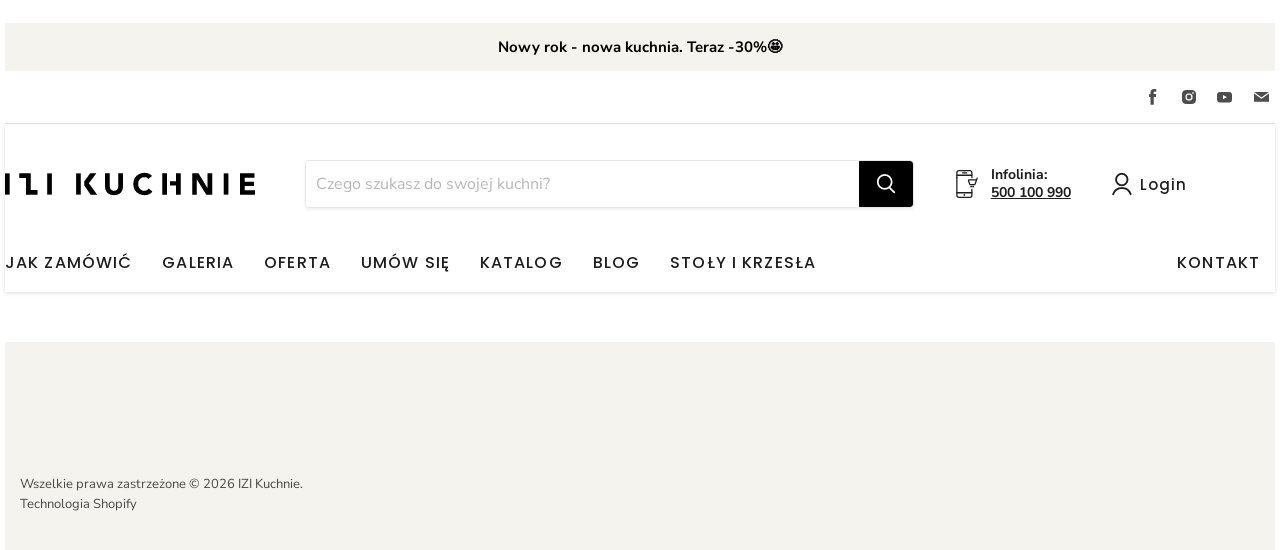

--- FILE ---
content_type: text/css
request_url: https://cdn.xotiny.com/assets/shop/izi-kuchnie/gallery/main.min.css?v=1768563016177
body_size: 7606
content:
/**
 * Swiper 6.4.8
 * Most modern mobile touch slider and framework with hardware accelerated transitions
 * https://swiperjs.com
 *
 * Copyright 2014-2021 Vladimir Kharlampidi
 *
 * Released under the MIT License
 *
 * Released on: January 22, 2021
 */

@font-face{font-family:xoswiper-icons;src:url("data:application/font-woff;charset=utf-8;base64, [base64]//wADZ2x5ZgAAAywAAADMAAAD2MHtryVoZWFkAAABbAAAADAAAAA2E2+eoWhoZWEAAAGcAAAAHwAAACQC9gDzaG10eAAAAigAAAAZAAAArgJkABFsb2NhAAAC0AAAAFoAAABaFQAUGG1heHAAAAG8AAAAHwAAACAAcABAbmFtZQAAA/gAAAE5AAACXvFdBwlwb3N0AAAFNAAAAGIAAACE5s74hXjaY2BkYGAAYpf5Hu/j+W2+MnAzMYDAzaX6QjD6/4//Bxj5GA8AuRwMYGkAPywL13jaY2BkYGA88P8Agx4j+/8fQDYfA1AEBWgDAIB2BOoAeNpjYGRgYNBh4GdgYgABEMnIABJzYNADCQAACWgAsQB42mNgYfzCOIGBlYGB0YcxjYGBwR1Kf2WQZGhhYGBiYGVmgAFGBiQQkOaawtDAoMBQxXjg/wEGPcYDDA4wNUA2CCgwsAAAO4EL6gAAeNpj2M0gyAACqxgGNWBkZ2D4/wMA+xkDdgAAAHjaY2BgYGaAYBkGRgYQiAHyGMF8FgYHIM3DwMHABGQrMOgyWDLEM1T9/w8UBfEMgLzE////P/5//f/V/xv+r4eaAAeMbAxwIUYmIMHEgKYAYjUcsDAwsLKxc3BycfPw8jEQA/[base64]/uznmfPFBNODM2K7MTQ45YEAZqGP81AmGGcF3iPqOop0r1SPTaTbVkfUe4HXj97wYE+yNwWYxwWu4v1ugWHgo3S1XdZEVqWM7ET0cfnLGxWfkgR42o2PvWrDMBSFj/IHLaF0zKjRgdiVMwScNRAoWUoH78Y2icB/yIY09An6AH2Bdu/UB+yxopYshQiEvnvu0dURgDt8QeC8PDw7Fpji3fEA4z/PEJ6YOB5hKh4dj3EvXhxPqH/SKUY3rJ7srZ4FZnh1PMAtPhwP6fl2PMJMPDgeQ4rY8YT6Gzao0eAEA409DuggmTnFnOcSCiEiLMgxCiTI6Cq5DZUd3Qmp10vO0LaLTd2cjN4fOumlc7lUYbSQcZFkutRG7g6JKZKy0RmdLY680CDnEJ+UMkpFFe1RN7nxdVpXrC4aTtnaurOnYercZg2YVmLN/d/gczfEimrE/fs/bOuq29Zmn8tloORaXgZgGa78yO9/cnXm2BpaGvq25Dv9S4E9+5SIc9PqupJKhYFSSl47+Qcr1mYNAAAAeNptw0cKwkAAAMDZJA8Q7OUJvkLsPfZ6zFVERPy8qHh2YER+3i/BP83vIBLLySsoKimrqKqpa2hp6+jq6RsYGhmbmJqZSy0sraxtbO3sHRydnEMU4uR6yx7JJXveP7WrDycAAAAAAAH//wACeNpjYGRgYOABYhkgZgJCZgZNBkYGLQZtIJsFLMYAAAw3ALgAeNolizEKgDAQBCchRbC2sFER0YD6qVQiBCv/H9ezGI6Z5XBAw8CBK/m5iQQVauVbXLnOrMZv2oLdKFa8Pjuru2hJzGabmOSLzNMzvutpB3N42mNgZGBg4GKQYzBhYMxJLMlj4GBgAYow/P/PAJJhLM6sSoWKfWCAAwDAjgbRAAB42mNgYGBkAIIbCZo5IPrmUn0hGA0AO8EFTQAA") format('woff');font-weight:400;font-style:normal}

.xo-slider .swiper-container {
  margin-left: auto;
  margin-right: auto;
  position: relative;
  overflow: hidden;
  list-style: none;
  padding: 0;
  z-index: 1;
}

.xo-slider .swiper-wrapper {
  position: relative;
  width: 100%;
  height: 100%;
  z-index: 1;
  display: flex;
  transition-property: transform;
  box-sizing: content-box;
}
.xo-slider .swiper-container-android .swiper-slide,
.xo-slider .swiper-wrapper {
  transform: translate3d(0px, 0, 0);
}

.xo-slider .swiper-container-free-mode > .swiper-wrapper {
  transition-timing-function: ease-out;
  margin: 0 auto;
}
.xo-slider .swiper-container-pointer-events {
  touch-action: pan-y;
}
.xo-slider .swiper-container-pointer-events.swiper-container-vertical {
  touch-action: pan-x;
}
.xo-slider .swiper-slide {
  flex-shrink: 0;
  width: 100%;
  height: 100%;
  position: relative;
  transition-property: transform;
}
.xo-slider .swiper-slide-invisible-blank {
  visibility: hidden;
}
.xo-slider .swiper-container-autoheight,
.xo-slider .swiper-container-autoheight .swiper-slide {
  height: auto;
}
.xo-slider .swiper-container-autoheight .swiper-wrapper {
  align-items: flex-start;
  transition-property: transform, height;
}
.xo-slider .swiper-container-3d {
  perspective: 1200px;
}
.xo-slider .swiper-container-3d .swiper-cube-shadow,
.xo-slider .swiper-container-3d .swiper-slide,
.xo-slider .swiper-container-3d .swiper-slide-shadow-bottom,
.xo-slider .swiper-container-3d .swiper-slide-shadow-left,
.xo-slider .swiper-container-3d .swiper-slide-shadow-right,
.xo-slider .swiper-container-3d .swiper-slide-shadow-top,
.xo-slider .swiper-container-3d .swiper-wrapper {
  transform-style: preserve-3d;
}
.xo-slider .swiper-container-3d .swiper-slide-shadow-bottom,
.xo-slider .swiper-container-3d .swiper-slide-shadow-left,
.xo-slider .swiper-container-3d .swiper-slide-shadow-right,
.xo-slider .swiper-container-3d .swiper-slide-shadow-top {
  position: absolute;
  left: 0;
  top: 0;
  width: 100%;
  height: 100%;
  pointer-events: none;
  z-index: 10;
}
.xo-slider .swiper-container-3d .swiper-slide-shadow-left {
  background-image: linear-gradient(
    to left,
    rgba(0, 0, 0, 0.5),
    rgba(0, 0, 0, 0)
  );
}
.xo-slider .swiper-container-3d .swiper-slide-shadow-right {
  background-image: linear-gradient(
    to right,
    rgba(0, 0, 0, 0.5),
    rgba(0, 0, 0, 0)
  );
}
.xo-slider .swiper-container-3d .swiper-slide-shadow-top {
  background-image: linear-gradient(
    to top,
    rgba(0, 0, 0, 0.5),
    rgba(0, 0, 0, 0)
  );
}
.xo-slider .swiper-container-3d .swiper-slide-shadow-bottom {
  background-image: linear-gradient(
    to bottom,
    rgba(0, 0, 0, 0.5),
    rgba(0, 0, 0, 0)
  );
}
.xo-slider .swiper-container-css-mode > .swiper-wrapper {
  overflow: auto;
  scrollbar-width: none;
  -ms-overflow-style: none;
}
.xo-slider .swiper-container-css-mode > .swiper-wrapper::-webkit-scrollbar {
  display: none;
}
.xo-slider .swiper-container-css-mode > .swiper-wrapper > .swiper-slide {
  scroll-snap-align: start start;
}
.xo-slider .swiper-container-horizontal.swiper-container-css-mode > .swiper-wrapper {
  scroll-snap-type: x mandatory;
}
.xo-slider .swiper-container-vertical.swiper-container-css-mode > .swiper-wrapper {
  scroll-snap-type: y mandatory;
}

.xo-slider .swiper-pagination {
  position: absolute;
  text-align: center;
  transition: 0.3s opacity;
  transform: translate3d(0, 0, 0);
  z-index: 10;
}
.xo-slider .swiper-pagination.swiper-pagination-hidden {
  opacity: 0;
}
.xo-slider .swiper-container-horizontal > .swiper-pagination-bullets,
.xo-slider .swiper-pagination-custom,
.xo-slider .swiper-pagination-fraction {
  bottom: 10px;
  left: 0;
  width: 100%;
}
.xo-slider .swiper-pagination-bullets-dynamic {
  overflow: hidden;
  font-size: 0;
}
.xo-slider .swiper-pagination-bullets-dynamic .swiper-pagination-bullet {
  transform: scale(0.33);
  position: relative;
}
.xo-slider .swiper-pagination-bullets-dynamic .swiper-pagination-bullet-active {
  transform: scale(1);
}
.xo-slider .swiper-pagination-bullets-dynamic .swiper-pagination-bullet-active-main {
  transform: scale(1);
}
.xo-slider .swiper-pagination-bullets-dynamic .swiper-pagination-bullet-active-prev {
  transform: scale(0.66);
}
.xo-slider .swiper-pagination-bullets-dynamic .swiper-pagination-bullet-active-prev-prev {
  transform: scale(0.33);
}
.xo-slider .swiper-pagination-bullets-dynamic .swiper-pagination-bullet-active-next {
  transform: scale(0.66);
}
.xo-slider .swiper-pagination-bullets-dynamic .swiper-pagination-bullet-active-next-next {
  transform: scale(0.33);
}
.xo-slider .swiper-pagination-bullet {
  width: 8px;
  height: 8px;
  display: inline-block;
  border-radius: 50%;
  background: #000;
  opacity: 0.2;
}
.xo-slider button.swiper-pagination-bullet {
  border: none;
  margin: 0;
  padding: 0;
  box-shadow: none;
  -webkit-appearance: none;
  -moz-appearance: none;
  appearance: none;
}
.xo-slider .swiper-pagination-clickable .swiper-pagination-bullet {
  cursor: pointer;
}
.xo-slider .swiper-pagination-bullet-active {
  opacity: 1;
}

.xo-slider .swiper-container-horizontal
  > .swiper-pagination-bullets
  .swiper-pagination-bullet {
  margin: 0 4px;
}
.xo-slider .swiper-container-horizontal
  > .swiper-pagination-bullets.swiper-pagination-bullets-dynamic {
  left: 50%;
  transform: translateX(-50%);
  white-space: nowrap;
}
.xo-slider .swiper-container-horizontal
  > .swiper-pagination-bullets.swiper-pagination-bullets-dynamic
  .swiper-pagination-bullet {
  transition: 0.2s transform, 0.2s left;
}
.xo-slider .swiper-container-horizontal.swiper-container-rtl
  > .swiper-pagination-bullets-dynamic
  .swiper-pagination-bullet {
  transition: 0.2s transform, 0.2s right;
}

.xo-slider .swiper-pagination-white {
  --swiper-pagination-color: #ffffff;
}
.xo-slider .swiper-pagination-black {
  --swiper-pagination-color: #000000;
}
.xo-slider .swiper-pagination-lock {
  display: none;
}

.xo-slider .swiper-zoom-container {
  width: 100%;
  height: 100%;
  display: flex;
  justify-content: center;
  align-items: center;
  text-align: center;
}
.xo-slider .swiper-zoom-container > canvas,
.xo-slider .swiper-zoom-container > img,
.xo-slider .swiper-zoom-container > svg {
  max-width: 100%;
  max-height: 100%;
  object-fit: contain;
}
.xo-slider .swiper-slide-zoomed {
  cursor: move;
}
.xo-slider .swiper-lazy-preloader {
  width: 42px;
  height: 42px;
  position: absolute;
  left: 50%;
  top: 50%;
  margin-left: -21px;
  margin-top: -21px;
  z-index: 10;
  transform-origin: 50%;
  animation: swiper-preloader-spin 1s infinite linear;
  box-sizing: border-box;
  border: 4px solid #007aff;
  border-radius: 50%;
  border-top-color: transparent;
}
.xo-slider .swiper-lazy-preloader-white {
  --swiper-preloader-color: #fff;
}
.xo-slider .swiper-lazy-preloader-black {
  --swiper-preloader-color: #000;
}
@keyframes swiper-preloader-spin {
  100% {
    transform: rotate(360deg);
  }
}
.xo-slider .swiper-container .swiper-notification {
  position: absolute;
  left: 0;
  top: 0;
  pointer-events: none;
  opacity: 0;
  z-index: -1000;
}
.xo-slider .swiper-container-fade.swiper-container-free-mode .swiper-slide {
  transition-timing-function: ease-out;
}
.xo-slider .swiper-container-fade .swiper-slide {
  pointer-events: none;
  transition-property: opacity;
}
.xo-slider .swiper-container-fade .swiper-slide .swiper-slide {
  pointer-events: none;
}
.xo-slider .swiper-container-fade .swiper-slide-active,
.xo-slider .swiper-container-fade .swiper-slide-active .swiper-slide-active {
  pointer-events: auto;
}
.xo-slider .swiper-container-cube {
  overflow: visible;
}
.xo-slider .swiper-container-cube .swiper-slide {
  pointer-events: none;
  -webkit-backface-visibility: hidden;
  backface-visibility: hidden;
  z-index: 1;
  visibility: hidden;
  transform-origin: 0 0;
  width: 100%;
  height: 100%;
}
.xo-slider .swiper-container-cube .swiper-slide .swiper-slide {
  pointer-events: none;
}
.xo-slider .swiper-container-cube.swiper-container-rtl .swiper-slide {
  transform-origin: 100% 0;
}
.xo-slider .swiper-container-cube .swiper-slide-active,
.xo-slider .swiper-container-cube .swiper-slide-active .swiper-slide-active {
  pointer-events: auto;
}
.xo-slider .swiper-container-cube .swiper-slide-active,
.xo-slider .swiper-container-cube .swiper-slide-next,
.xo-slider .swiper-container-cube .swiper-slide-next + .swiper-slide,
.xo-slider .swiper-container-cube .swiper-slide-prev {
  pointer-events: auto;
  visibility: visible;
}
.xo-slider .swiper-container-cube .swiper-slide-shadow-bottom,
.xo-slider .swiper-container-cube .swiper-slide-shadow-left,
.xo-slider .swiper-container-cube .swiper-slide-shadow-right,
.xo-slider .swiper-container-cube .swiper-slide-shadow-top {
  z-index: 0;
  -webkit-backface-visibility: hidden;
  backface-visibility: hidden;
}
.xo-slider .swiper-container-cube .swiper-cube-shadow {
  position: absolute;
  left: 0;
  bottom: 0px;
  width: 100%;
  height: 100%;
  opacity: 0.6;
  z-index: 0;
}
.xo-slider .swiper-container-cube .swiper-cube-shadow:before {
  content: "";
  background: #000;
  position: absolute;
  left: 0;
  top: 0;
  bottom: 0;
  right: 0;
  -webkit-filter: blur(50px);
  filter: blur(50px);
}
.xo-slider .swiper-container-flip {
  overflow: visible;
}
.xo-slider .swiper-container-flip .swiper-slide {
  pointer-events: none;
  -webkit-backface-visibility: hidden;
  backface-visibility: hidden;
  z-index: 1;
}
.xo-slider .swiper-container-flip .swiper-slide .swiper-slide {
  pointer-events: none;
}
.xo-slider .swiper-container-flip .swiper-slide-active,
.xo-slider .swiper-container-flip .swiper-slide-active .swiper-slide-active {
  pointer-events: auto;
}
.xo-slider .swiper-container-flip .swiper-slide-shadow-bottom,
.xo-slider .swiper-container-flip .swiper-slide-shadow-left,
.xo-slider .swiper-container-flip .swiper-slide-shadow-right,
.xo-slider .swiper-container-flip .swiper-slide-shadow-top {
  z-index: 0;
  -webkit-backface-visibility: hidden;
  backface-visibility: hidden;
}

.xo-hoverdir .imagebox__hover{transition:all 0s;left:100%;right:auto;bottom:auto;width:100%;height:100%;overflow:hidden}.xo-hoverdir .imagebox__hover:after{--xo-imgbox-opa: .6}.xo-e-fade-in .imagebox__hover{visibility:hidden;opacity:0;transition:all .3s ease}.xo-e-fade-in .imagebox__hover:after{--xo-imgbox-opa: .6}.xo-e-fade-in:hover .imagebox__hover{visibility:visible;opacity:1}.no-effect .imagebox__hover:after{opacity:0}.xo-album .imagebox__media{position:relative}.xo-img-album,.xo-shuffle__item{width:100%;height:100%;background-size:cover;background-position:center;cursor:pointer}.xo-shuffle__item{display:block !important;visibility:hidden;position:absolute;opacity:0}.xo-shuffle__item.active{position:static;visibility:visible;opacity:1}.xo-shuffle__item img{opacity:0;visibility:hidden}.xo-wrapper-galleries{position:relative}.xo-gallery-anchor,.xo-anchor-gid{position:absolute;left:0;top:-10px}.xo-button-back{text-align:center;margin-bottom:20px}.xo-products{display:flex !important;flex-wrap:wrap;justify-content:space-between}.xo-popup__sidebar-text{text-align:center;margin-top:0;margin-bottom:5px;font-size:15px;color:#7c7c7c;text-transform:uppercase}.xo-products__item{text-align:center;width:48%;max-width:180px;margin-top:1rem;margin-right:auto;margin-left:auto;transition:.3s}.xo-products__item img{width:100% !important}.xo-products__img2{opacity:0;position:absolute;left:0;right:0;top:0;bottom:0;z-index:1;background-size:cover;background-repeat:no-repeat;transition:opacity .3s ease}.xo-products__img>a{position:relative;display:block}.xo-products__img>a:hover .xo-products__img2{opacity:1}.xo-products__img img{display:block}.xo-products__info{padding:12px;padding-bottom:0}.xo-products__price{font-weight:600;color:#101010;margin-top:6px;overflow:unset;text-overflow:unset}.xo-products__compare-price{font-size:.8rem !important;text-decoration:line-through;color:#a0a0a0;margin-top:4px}.xo-products__detail{margin-bottom:10px}.xo-popup-product{display:flex;background:#fff}.xo-popup__sidebar{text-align:center;padding:20px 15px;width:350px;overflow:auto}.xo-popup__sidebar .xo-footer{margin-top:30px}.xo-popup__image{display:flex;justify-content:center;align-items:center;width:calc(100% - 350px);background-color:#000}.xo-popup__image img,.xo-popup__image video{display:block}.xo-pswp--white .xo-popup__image{background-color:#fff}.xo-popup-product--no-sidebar.xo-popup-product{background-color:rgba(0,0,0,0)}.xo-popup-product--no-sidebar .xo-popup__image{width:100%;background-color:rgba(0,0,0,0)}.xo-popup__hotspots{position:relative}.xo-fuzzy .xo-products__item{opacity:.5}.xo-no-fuzzy{opacity:1 !important}.xo-popup__hotspots img,.xo-popup__hotspots video{max-width:100% !important}@media only screen and (max-width: 1200px){.xo-popup-product{flex-direction:column;overflow:auto;max-height:100vh !important}.xo-popup-product{width:100vw;height:auto}.xo-popup__sidebar{width:100%;max-width:500px;margin:0 auto;padding-top:30px;overflow:visible}.xo-popup__image{display:block;text-align:center;width:100%}.xo-popup__hotspots img,.xo-popup__hotspots video{width:100%;display:block}}@media only screen and (max-width: 767px){.xo-products__title{font-size:1rem !important}.xo-products__compare-price{font-size:.8rem !important}.xo-popup__sidebar-text{font-size:1.2rem !important}.xo-popup-product{flex-direction:column;background:rgba(0,0,0,0);height:100vh}.xo-popup-product .xo-popup__image{margin-top:45px;width:100%}.xo-popup-product.xo-popup-product--no-sidebar{height:auto}.xo-popup__sidebar{margin:0;max-width:none;background:#fff}.xo-popup__sidebar .xo-products{display:flex}.xo-products .xo-products__item{padding:10px !important;width:50%}.xo-products .xo-products__item.xo-products__item--mbcompact{display:flex;text-align:left;padding:3px}.xo-products .xo-products__item.xo-products__item--mbcompact .xo-products__title{font-size:14px}.xo-products .xo-products__item.xo-products__item--mbcompact .xo-products__img{width:28%;height:auto}.xo-products .xo-products__item.xo-products__item--mbcompact .xo-products__img img{object-fit:fill}.xo-products .xo-products__item.xo-products__item--mbcompact .xo-products__info{width:72%;padding:0 0 0 6px}.xo-products .xo-products__item.xo-products__item--mbcompact .xo-products__price{margin-top:1px;font-size:14px}.xo-products .xo-products__item.xo-products__item--mbcompact .xo-btn-buynow{display:none !important}.xo-products__item .xo-products__img{height:auto !important;width:85%;margin:0 auto}.xo-products__item .xo-products__img img{width:100%;height:auto}}@keyframes shine-loading-container-items{0%{background-position:-32px}40%,100%{background-position:180px}}.xo-skeleton__bg-animation{background:#ececec;background-size:250px;animation:shine-loading-container-items 2s infinite ease-out;background-image:linear-gradient(90deg, #ececec 0px, #ddd 40px, #ececec 80px)}.xo-skeleton__bg{background-image:linear-gradient(90deg, #ececec 0px, #ddd 40px, #ececec 80px)}.xo-skeleton__product{width:100%;height:.8rem;margin:.5rem 0}.xo-skeleton__ft{width:50%;margin-left:25%;height:1.5rem}.xo-skeleton__img{position:absolute;top:0;left:0;z-index:1}.xo-skeleton__hotspot-img{width:100%;height:120px}.xo-skeleton__paddingTop-2-mobile{padding:0 1rem}.xo-skeleton__title{width:50%;margin-left:25%;height:1rem}.imagebox__hotspot{position:absolute;inset:0;z-index:10;pointer-events:none}.imagebox__hotspot *{box-sizing:border-box}.xo-stack .imagebox__hotspot,.xo-masonry .imagebox__hotspot{inset:var(--xo-gap)}.imagebox__hotspot-item{position:absolute}.xo-hotspot-wrapper{position:absolute;transform:translate(-50%, -50%);border:none;text-decoration:none !important;pointer-events:auto;border:none !important;padding:0 !important}.xo-grid-item .imagebox__hotspot--onhover .xo-hotspot-wrapper{opacity:0;visibility:hidden;transition:opacity .3s ease}.xo-grid-item:hover .imagebox__hotspot--onhover .xo-hotspot-wrapper{opacity:1;visibility:visible}.xo-hotspot{display:block;text-decoration:none !important;outline:none;z-index:1;color:var(--color-text-hotspot) !important;width:22px;height:22px;line-height:22px;text-align:center;font-size:11px;border-radius:var(--xo-hotspot-radius);padding-top:1px;cursor:pointer;position:relative}.xo-hotspot svg{position:absolute;left:0;top:0;fill:var(--color-text-hotspot) !important}.xo-hstt{position:fixed;z-index:999999;width:120px;padding-bottom:6px;background-color:#fff;border-radius:3px;box-shadow:rgba(0,0,0,.2) 0px 0px 4px 1px;opacity:0;visibility:hidden;transition:opacity .3s ease}.xo-hstt img{max-width:100%}.xo-hstt.xo-visible{opacity:1;visibility:visible}.xo-hstt__title a{display:block;text-decoration:none}.xo-hstt__title a:hover{text-decoration:underline}.xo-hstt__title,.xo-hstt__price{padding:3px 6px 0;font-size:14px}.xo-hotspot--01{background-color:var(--color-hotspot) !important}.xo-hotspot--01 span.xo-oval-hotspot{position:absolute;left:0;right:0;bottom:0;top:0;border-radius:var(--xo-hotspot-radius);background:rgba(0,0,0,0);border:2px solid var(--color-hotspot);visibility:hidden}.xo-hotspot--01:hover span.xo-oval-hotspot,.xo-hotspot--01.xo-hotspot-hover span.xo-oval-hotspot{animation:xo-hotspot-eff01 2.5s infinite;visibility:visible}@keyframes xo-hotspot-eff01{0%{opacity:0;transform:scale(1)}50%{opacity:1}100%{opacity:0;transform:scale(1.8)}}.xo-hotspot--02{background-color:var(--color-hotspot) !important;animation:fadein .5s;animation:xo-hotspot-eff-02 1.5s infinite}.xo-hotspot--02 span.xo-oval-hotspot{display:none}@keyframes fadein{from{opacity:0}to{opacity:1}}@keyframes xo-hotspot-eff-02{from{box-shadow:0 0 0 0px var(--color-hotspot)}to{box-shadow:0 0 0 15px rgba(0,0,0,0)}}.xo-hotspot--03{background:var(--color-hotspot)}.xo-hotspot--03 span.xo-oval-hotspot{display:block;width:44px;height:44px;position:absolute;left:-11px;top:-11px;z-index:-1;border-radius:var(--xo-hotspot-radius);box-shadow:inset 0 0 6px 4px var(--color-hotspot);opacity:.6;animation:xo-hotspot-eff-03 600ms linear infinite;animation-direction:alternate}@keyframes xo-hotspot-eff-03{from{box-shadow:inset 0 0 12px 6px var(--color-hotspot);opacity:.6}to{box-shadow:inset 0 0 4px 2px var(--color-hotspot);opacity:.3}}.xo-hotspot--04{animation:xo-hotspot-eff-04 1.2s infinite;animation-direction:reverse;animation-timing-function:cubic-bezier(0.71, 0.13, 1, 0.71);background:var(--color-hotspot)}@keyframes xo-hotspot-eff-04{0%{box-shadow:inset 0 0 0 0 var(--color-hotspot),inset 0 0 0 0 var(--color-hotspot2)}50%{box-shadow:inset 0 0 0 0 var(--color-hotspot),inset 0 0 0 15px var(--color-hotspot2)}100%{box-shadow:inset 0 0 0 15px var(--color-hotspot),inset 0 0 0 15px var(--color-hotspot2)}}.xo-hotspot--05{background:var(--color-hotspot);border-radius:50%}.xo-hotspot--05 span.xo-oval-hotspot{position:absolute;left:-7px;top:-7px;width:35px;height:35px;border:3px dashed var(--color-hotspot);border-radius:50%;animation:xo-hotspot-eff-05 10s linear infinite}@keyframes xo-hotspot-eff-05{from{transform:rotateZ(0)}to{transform:rotateZ(-360deg)}}.chaotic-orbit{--uib-size: 25px;--uib-speed: 1.5s;--uib-color: black;position:relative;display:flex;align-items:center;justify-content:center;height:var(--uib-size);width:var(--uib-size);animation:rotate936 calc(var(--uib-speed)*1.667) infinite linear}.chaotic-orbit::before,.chaotic-orbit::after{content:"";position:absolute;height:60%;width:60%;border-radius:50%;background-color:var(--uib-color);will-change:transform;flex-shrink:0}.chaotic-orbit::before{animation:orbit var(--uib-speed) linear infinite}.chaotic-orbit::after{animation:orbit var(--uib-speed) linear calc(var(--uib-speed)/-2) infinite}@keyframes rotate936{0%{transform:rotate(0deg)}100%{transform:rotate(360deg)}}@keyframes orbit{0%{transform:translate(calc(var(--uib-size) * 0.5)) scale(0.73684);opacity:.65}5%{transform:translate(calc(var(--uib-size) * 0.4)) scale(0.684208);opacity:.58}10%{transform:translate(calc(var(--uib-size) * 0.3)) scale(0.631576);opacity:.51}15%{transform:translate(calc(var(--uib-size) * 0.2)) scale(0.578944);opacity:.44}20%{transform:translate(calc(var(--uib-size) * 0.1)) scale(0.526312);opacity:.37}25%{transform:translate(0%) scale(0.47368);opacity:.3}30%{transform:translate(calc(var(--uib-size) * -0.1)) scale(0.526312);opacity:.37}35%{transform:translate(calc(var(--uib-size) * -0.2)) scale(0.578944);opacity:.44}40%{transform:translate(calc(var(--uib-size) * -0.3)) scale(0.631576);opacity:.51}45%{transform:translate(calc(var(--uib-size) * -0.4)) scale(0.684208);opacity:.58}50%{transform:translate(calc(var(--uib-size) * -0.5)) scale(0.73684);opacity:.65}55%{transform:translate(calc(var(--uib-size) * -0.4)) scale(0.789472);opacity:.72}60%{transform:translate(calc(var(--uib-size) * -0.3)) scale(0.842104);opacity:.79}65%{transform:translate(calc(var(--uib-size) * -0.2)) scale(0.894736);opacity:.86}70%{transform:translate(calc(var(--uib-size) * -0.1)) scale(0.947368);opacity:.93}75%{transform:translate(0%) scale(1);opacity:1}80%{transform:translate(calc(var(--uib-size) * 0.1)) scale(0.947368);opacity:.93}85%{transform:translate(calc(var(--uib-size) * 0.2)) scale(0.894736);opacity:.86}90%{transform:translate(calc(var(--uib-size) * 0.3)) scale(0.842104);opacity:.79}95%{transform:translate(calc(var(--uib-size) * 0.4)) scale(0.789472);opacity:.72}100%{transform:translate(calc(var(--uib-size) * 0.5)) scale(0.73684);opacity:.65}}.imagebox__title,.imagebox__desc{font-size:22px;color:#fff;margin:0;padding:0;text-shadow:0px 1px 4px #000}.xo-gallery{max-width:1400px;margin-left:auto;margin-right:auto}.xo-album{max-width:1400px;margin-left:auto;margin-right:auto}.xo-video-icon{display:none !important}.xo-button-back{color:#000;margin-top:30px}.xo-button-back-5{color:#000}.imagebox__btn{color:#000}.xo-filter__label{font-weight:bold}.xo-filter__dropdown{margin-top:5px;width:200px;height:30px;color:#000;text-align:center !important}.select{text-align:center !important}.option{text-align:center;margin:0 auto}.xo-gallery-id-73 .telefony{display:none}.xo-gallery-id-73 #katalog-dwnld{position:absolute;right:3%;top:-100px;max-width:40%}@media all and (max-width: 400px){.xo-gallery-id-73 .telefony{display:inline}}@media all and (max-width: 400px){.xo-gallery-id-73 .komputery{display:none}}.xo-gallery-id-85 .telefony{display:none}.xo-gallery-id-85 #katalog-dwnld{position:absolute;right:3%;top:-100px;max-width:40%}@media all and (max-width: 400px){.xo-gallery-id-85 .telefony{display:inline}}@media all and (max-width: 400px){.xo-gallery-id-85 .komputery{display:none}}.xo-gallery-id-86 .telefony{display:none}.xo-gallery-id-86 #katalog-dwnld{position:absolute;right:3%;top:-100px;max-width:40%}@media all and (max-width: 400px){.xo-gallery-id-86 .telefony{display:inline}}@media all and (max-width: 400px){.xo-gallery-id-86 .komputery{display:none}}.xo-gallery-id-88 .telefony{display:none}.xo-gallery-id-88 #katalog-dwnld{position:absolute;right:3%;top:-100px;max-width:40%}@media all and (max-width: 400px){.xo-gallery-id-88 .telefony{display:inline}}@media all and (max-width: 400px){.xo-gallery-id-88 .komputery{display:none}}.xo-gallery-id-88 .imagebox__title{color:#6e6e6e}.xo-gallery-id-180 .xo-video-icon{display:none !important}.xo-gallery-id-181 .telefony{display:none}.xo-gallery-id-181 #katalog-dwnld{position:absolute;right:3%;top:-100px;max-width:40%}@media all and (max-width: 400px){.xo-gallery-id-181 .telefony{display:inline}}@media all and (max-width: 400px){.xo-gallery-id-181 .komputery{display:none}}.xo-gallery-id-181 .imagebox__title{color:#6e6e6e}.xo-gallery-id-181 .imagebox{width:240px}.xo-gallery-id-182 .telefony{display:none}.xo-gallery-id-182 #katalog-dwnld{position:absolute;right:3%;top:-100px;max-width:40%}@media all and (max-width: 400px){.xo-gallery-id-182 .telefony{display:inline}}@media all and (max-width: 400px){.xo-gallery-id-182 .komputery{display:none}}.xo-gallery-id-182 .imagebox__title{color:#6e6e6e}.xo-gallery-id-182 .img{width:602px !important}.xo-gallery-id-183 .telefony{display:none}.xo-gallery-id-183 #katalog-dwnld{position:absolute;right:3%;top:-100px;max-width:40%}@media all and (max-width: 400px){.xo-gallery-id-183 .telefony{display:inline}}@media all and (max-width: 400px){.xo-gallery-id-183 .komputery{display:none}}.xo-gallery-id-183 .imagebox__title{color:#6e6e6e}.xo-gallery-id-184 .telefony{display:none}.xo-gallery-id-184 #katalog-dwnld{position:absolute;right:3%;top:-100px;max-width:40%}@media all and (max-width: 400px){.xo-gallery-id-184 .telefony{display:inline}}@media all and (max-width: 400px){.xo-gallery-id-184 .komputery{display:none}}.xo-gallery-id-184 .imagebox__title{color:#6e6e6e}.xo-gallery-id-250 .imagebox{border:1px solid #000}.xo-gallery-id-265 .xo-swiper-button-prev,.xo-gallery-id-265 .xo-swiper-button-next{top:37%}@media screen and (max-width: 600px){.xo-gallery-id-265 .xo-slide-nav-2 .xo-swiper-button-prev,.xo-gallery-id-265 .xo-slide-nav-2 .xo-swiper-button-next,.xo-gallery-id-265 .xo-slide-nav-3 .xo-swiper-button-prev,.xo-gallery-id-265 .xo-slide-nav-3 .xo-swiper-button-next{width:30px;height:30px}.xo-gallery-id-265 .xo-swiper-button-prev,.xo-gallery-id-265 .xo-swiper-button-next{top:39%}}.xo-gallery-id-266 .xo-swiper-button-prev,.xo-gallery-id-266 .xo-swiper-button-next{top:37%}@media screen and (max-width: 600px){.xo-gallery-id-266 .xo-slide-nav-2 .xo-swiper-button-prev,.xo-gallery-id-266 .xo-slide-nav-2 .xo-swiper-button-next,.xo-gallery-id-266 .xo-slide-nav-3 .xo-swiper-button-prev,.xo-gallery-id-266 .xo-slide-nav-3 .xo-swiper-button-next{width:30px;height:30px}.xo-gallery-id-266 .xo-swiper-button-prev,.xo-gallery-id-266 .xo-swiper-button-next{top:39%}}.xo-gallery-id-267 .xo-swiper-button-prev,.xo-gallery-id-267 .xo-swiper-button-next{top:37%}@media screen and (max-width: 600px){.xo-gallery-id-267 .xo-slide-nav-2 .xo-swiper-button-prev,.xo-gallery-id-267 .xo-slide-nav-2 .xo-swiper-button-next,.xo-gallery-id-267 .xo-slide-nav-3 .xo-swiper-button-prev,.xo-gallery-id-267 .xo-slide-nav-3 .xo-swiper-button-next{width:30px;height:30px}.xo-gallery-id-267 .xo-swiper-button-prev,.xo-gallery-id-267 .xo-swiper-button-next{top:39%}}.xo-gallery-id-268 .xo-swiper-button-prev,.xo-gallery-id-268 .xo-swiper-button-next{top:37%}@media screen and (max-width: 600px){.xo-gallery-id-268 .xo-slide-nav-2 .xo-swiper-button-prev,.xo-gallery-id-268 .xo-slide-nav-2 .xo-swiper-button-next,.xo-gallery-id-268 .xo-slide-nav-3 .xo-swiper-button-prev,.xo-gallery-id-268 .xo-slide-nav-3 .xo-swiper-button-next{width:30px;height:30px}.xo-gallery-id-268 .xo-swiper-button-prev,.xo-gallery-id-268 .xo-swiper-button-next{top:39%}}.xo-gallery-id-269 .xo-swiper-button-prev,.xo-gallery-id-269 .xo-swiper-button-next{top:37%}@media screen and (max-width: 600px){.xo-gallery-id-269 .xo-slide-nav-2 .xo-swiper-button-prev,.xo-gallery-id-269 .xo-slide-nav-2 .xo-swiper-button-next,.xo-gallery-id-269 .xo-slide-nav-3 .xo-swiper-button-prev,.xo-gallery-id-269 .xo-slide-nav-3 .xo-swiper-button-next{width:30px;height:30px}.xo-gallery-id-269 .xo-swiper-button-prev,.xo-gallery-id-269 .xo-swiper-button-next{top:39%}}.xo-gallery-id-270 .xo-swiper-button-prev,.xo-gallery-id-270 .xo-swiper-button-next{top:37%}@media screen and (max-width: 600px){.xo-gallery-id-270 .xo-slide-nav-2 .xo-swiper-button-prev,.xo-gallery-id-270 .xo-slide-nav-2 .xo-swiper-button-next,.xo-gallery-id-270 .xo-slide-nav-3 .xo-swiper-button-prev,.xo-gallery-id-270 .xo-slide-nav-3 .xo-swiper-button-next{width:30px;height:30px}.xo-gallery-id-270 .xo-swiper-button-prev,.xo-gallery-id-270 .xo-swiper-button-next{top:39%}}.xo-gallery-id-271 .xo-swiper-button-prev,.xo-gallery-id-271 .xo-swiper-button-next{top:37%}@media screen and (max-width: 600px){.xo-gallery-id-271 .xo-slide-nav-2 .xo-swiper-button-prev,.xo-gallery-id-271 .xo-slide-nav-2 .xo-swiper-button-next,.xo-gallery-id-271 .xo-slide-nav-3 .xo-swiper-button-prev,.xo-gallery-id-271 .xo-slide-nav-3 .xo-swiper-button-next{width:30px;height:30px}.xo-gallery-id-271 .xo-swiper-button-prev,.xo-gallery-id-271 .xo-swiper-button-next{top:39%}}.xo-gallery-id-272 .xo-swiper-button-prev,.xo-gallery-id-272 .xo-swiper-button-next{top:37%}@media screen and (max-width: 600px){.xo-gallery-id-272 .xo-slide-nav-2 .xo-swiper-button-prev,.xo-gallery-id-272 .xo-slide-nav-2 .xo-swiper-button-next,.xo-gallery-id-272 .xo-slide-nav-3 .xo-swiper-button-prev,.xo-gallery-id-272 .xo-slide-nav-3 .xo-swiper-button-next{width:30px;height:30px}.xo-gallery-id-272 .xo-swiper-button-prev,.xo-gallery-id-272 .xo-swiper-button-next{top:39%}}.xo-gallery-id-273 .xo-swiper-button-prev,.xo-gallery-id-273 .xo-swiper-button-next{top:37%}@media screen and (max-width: 600px){.xo-gallery-id-273 .xo-slide-nav-2 .xo-swiper-button-prev,.xo-gallery-id-273 .xo-slide-nav-2 .xo-swiper-button-next,.xo-gallery-id-273 .xo-slide-nav-3 .xo-swiper-button-prev,.xo-gallery-id-273 .xo-slide-nav-3 .xo-swiper-button-next{width:30px;height:30px}.xo-gallery-id-273 .xo-swiper-button-prev,.xo-gallery-id-273 .xo-swiper-button-next{top:39%}}@media screen and (max-width: 768px){.xo-gallery-id-274 .xo-swiper-button-next,.xo-gallery-id-274 .xo-swiper-button-prev{width:25px !important;height:25px !important}}.xo-gallery-id-274 .imagebox{border:1px solid gray;border-radius:20px}.xo-gallery-id-275.xo-gallery{max-width:100% !important}.xo-gallery-id-276.xo-gallery{max-width:100% !important}.xo-gallery-id-277 .xo-swiper-button-prev,.xo-gallery-id-277 .xo-swiper-button-next{top:37%}@media screen and (max-width: 600px){.xo-gallery-id-277 .xo-slide-nav-2 .xo-swiper-button-prev,.xo-gallery-id-277 .xo-slide-nav-2 .xo-swiper-button-next,.xo-gallery-id-277 .xo-slide-nav-3 .xo-swiper-button-prev,.xo-gallery-id-277 .xo-slide-nav-3 .xo-swiper-button-next{width:30px;height:30px}.xo-gallery-id-277 .xo-swiper-button-prev,.xo-gallery-id-277 .xo-swiper-button-next{top:39%}}@media screen and (max-width: 768px){.xo-gallery-id-278 .xo-swiper-button-next,.xo-gallery-id-278 .xo-swiper-button-prev{width:25px !important;height:25px !important}}.xo-gallery-id-278 .imagebox{border:1px solid gray;border-radius:20px}.xo-gallery-id-279 .xo-swiper-button-prev,.xo-gallery-id-279 .xo-swiper-button-next{top:37%}@media screen and (max-width: 600px){.xo-gallery-id-279 .xo-slide-nav-2 .xo-swiper-button-prev,.xo-gallery-id-279 .xo-slide-nav-2 .xo-swiper-button-next,.xo-gallery-id-279 .xo-slide-nav-3 .xo-swiper-button-prev,.xo-gallery-id-279 .xo-slide-nav-3 .xo-swiper-button-next{width:30px;height:30px}.xo-gallery-id-279 .xo-swiper-button-prev,.xo-gallery-id-279 .xo-swiper-button-next{top:39%}}.xo-gallery-id-280 .xo-swiper-button-prev,.xo-gallery-id-280 .xo-swiper-button-next{top:37%}@media screen and (max-width: 600px){.xo-gallery-id-280 .xo-slide-nav-2 .xo-swiper-button-prev,.xo-gallery-id-280 .xo-slide-nav-2 .xo-swiper-button-next,.xo-gallery-id-280 .xo-slide-nav-3 .xo-swiper-button-prev,.xo-gallery-id-280 .xo-slide-nav-3 .xo-swiper-button-next{width:30px;height:30px}.xo-gallery-id-280 .xo-swiper-button-prev,.xo-gallery-id-280 .xo-swiper-button-next{top:39%}}.xo-gallery-id-281 .xo-swiper-button-prev,.xo-gallery-id-281 .xo-swiper-button-next{top:37%}@media screen and (max-width: 600px){.xo-gallery-id-281 .xo-slide-nav-2 .xo-swiper-button-prev,.xo-gallery-id-281 .xo-slide-nav-2 .xo-swiper-button-next,.xo-gallery-id-281 .xo-slide-nav-3 .xo-swiper-button-prev,.xo-gallery-id-281 .xo-slide-nav-3 .xo-swiper-button-next{width:30px;height:30px}.xo-gallery-id-281 .xo-swiper-button-prev,.xo-gallery-id-281 .xo-swiper-button-next{top:39%}}.xo-gallery-id-282 .xo-swiper-button-prev,.xo-gallery-id-282 .xo-swiper-button-next{top:37%}@media screen and (max-width: 600px){.xo-gallery-id-282 .xo-slide-nav-2 .xo-swiper-button-prev,.xo-gallery-id-282 .xo-slide-nav-2 .xo-swiper-button-next,.xo-gallery-id-282 .xo-slide-nav-3 .xo-swiper-button-prev,.xo-gallery-id-282 .xo-slide-nav-3 .xo-swiper-button-next{width:30px;height:30px}.xo-gallery-id-282 .xo-swiper-button-prev,.xo-gallery-id-282 .xo-swiper-button-next{top:39%}}.xo-album-id-72 iframe.telefony{display:none}@media all and (max-width: 400px){.xo-album-id-72 iframe.telefony{display:inline}}@media all and (max-width: 400px){.xo-album-id-72 iframe.komputery{display:none}}@media(max-width: 751px){.xo-album-id-72 .hide-on-mobile{display:none}}.xo-album-id-89 iframe.telefony{display:none}@media all and (max-width: 400px){.xo-album-id-89 iframe.telefony{display:inline}}@media all and (max-width: 400px){.xo-album-id-89 iframe.komputery{display:none}}@media(max-width: 751px){.xo-album-id-89 .hide-on-mobile{display:none}}.xo-album-id-90 iframe.telefony{display:none}@media all and (max-width: 400px){.xo-album-id-90 iframe.telefony{display:inline}}@media all and (max-width: 400px){.xo-album-id-90 iframe.komputery{display:none}}@media(max-width: 751px){.xo-album-id-90 .hide-on-mobile{display:none}}.xo-album-id-92 iframe.telefony{display:none}@media all and (max-width: 400px){.xo-album-id-92 iframe.telefony{display:inline}}@media all and (max-width: 400px){.xo-album-id-92 iframe.komputery{display:none}}@media(max-width: 751px){.xo-album-id-92 .hide-on-mobile{display:none}}.xo-album-id-93 iframe.telefony{display:none}@media all and (max-width: 400px){.xo-album-id-93 iframe.telefony{display:inline}}@media all and (max-width: 400px){.xo-album-id-93 iframe.komputery{display:none}}@media(max-width: 751px){.xo-album-id-93 .hide-on-mobile{display:none}}.xo-album-id-94 iframe.telefony{display:none}@media all and (max-width: 400px){.xo-album-id-94 iframe.telefony{display:inline}}@media all and (max-width: 400px){.xo-album-id-94 iframe.komputery{display:none}}@media(max-width: 751px){.xo-album-id-94 .hide-on-mobile{display:none}}.xo-album-id-95 iframe.telefony{display:none}@media all and (max-width: 400px){.xo-album-id-95 iframe.telefony{display:inline}}@media all and (max-width: 400px){.xo-album-id-95 iframe.komputery{display:none}}@media(max-width: 751px){.xo-album-id-95 .hide-on-mobile{display:none}}.xo-album-id-96 iframe.telefony{display:none}@media all and (max-width: 400px){.xo-album-id-96 iframe.telefony{display:inline}}@media all and (max-width: 400px){.xo-album-id-96 iframe.komputery{display:none}}@media(max-width: 751px){.xo-album-id-96 .hide-on-mobile{display:none}}.xo-album-id-97 iframe.telefony{display:none}@media all and (max-width: 400px){.xo-album-id-97 iframe.telefony{display:inline}}@media all and (max-width: 400px){.xo-album-id-97 iframe.komputery{display:none}}@media(max-width: 751px){.xo-album-id-97 .hide-on-mobile{display:none}}.xo-album-id-98 iframe.telefony{display:none}@media all and (max-width: 400px){.xo-album-id-98 iframe.telefony{display:inline}}@media all and (max-width: 400px){.xo-album-id-98 iframe.komputery{display:none}}@media(max-width: 751px){.xo-album-id-98 .hide-on-mobile{display:none}}.xo-album-id-99 iframe.telefony{display:none}@media all and (max-width: 400px){.xo-album-id-99 iframe.telefony{display:inline}}@media all and (max-width: 400px){.xo-album-id-99 iframe.komputery{display:none}}@media(max-width: 751px){.xo-album-id-99 .hide-on-mobile{display:none}}.xo-album-id-100 iframe.telefony{display:none}@media all and (max-width: 400px){.xo-album-id-100 iframe.telefony{display:inline}}@media all and (max-width: 400px){.xo-album-id-100 iframe.komputery{display:none}}@media(max-width: 751px){.xo-album-id-100 .hide-on-mobile{display:none}}.xo-album-id-101 iframe.telefony{display:none}@media all and (max-width: 400px){.xo-album-id-101 iframe.telefony{display:inline}}@media all and (max-width: 400px){.xo-album-id-101 iframe.komputery{display:none}}@media(max-width: 751px){.xo-album-id-101 .hide-on-mobile{display:none}}.xo-album-id-102 iframe.telefony{display:none}@media all and (max-width: 400px){.xo-album-id-102 iframe.telefony{display:inline}}@media all and (max-width: 400px){.xo-album-id-102 iframe.komputery{display:none}}@media(max-width: 751px){.xo-album-id-102 .hide-on-mobile{display:none}}.xo-album-id-103 iframe.telefony{display:none}@media all and (max-width: 400px){.xo-album-id-103 iframe.telefony{display:inline}}@media all and (max-width: 400px){.xo-album-id-103 iframe.komputery{display:none}}@media(max-width: 751px){.xo-album-id-103 .hide-on-mobile{display:none}}.xo-album-id-104 iframe.telefony{display:none}@media all and (max-width: 400px){.xo-album-id-104 iframe.telefony{display:inline}}@media all and (max-width: 400px){.xo-album-id-104 iframe.komputery{display:none}}@media(max-width: 751px){.xo-album-id-104 .hide-on-mobile{display:none}}.xo-album-id-105 iframe.telefony{display:none}@media all and (max-width: 400px){.xo-album-id-105 iframe.telefony{display:inline}}@media all and (max-width: 400px){.xo-album-id-105 iframe.komputery{display:none}}@media(max-width: 751px){.xo-album-id-105 .hide-on-mobile{display:none}}.xo-album-id-106 iframe.telefony{display:none}@media all and (max-width: 400px){.xo-album-id-106 iframe.telefony{display:inline}}@media all and (max-width: 400px){.xo-album-id-106 iframe.komputery{display:none}}@media(max-width: 751px){.xo-album-id-106 .hide-on-mobile{display:none}}.xo-album-id-107 iframe.telefony{display:none}@media all and (max-width: 400px){.xo-album-id-107 iframe.telefony{display:inline}}@media all and (max-width: 400px){.xo-album-id-107 iframe.komputery{display:none}}@media(max-width: 751px){.xo-album-id-107 .hide-on-mobile{display:none}}.xo-album-id-108 iframe.telefony{display:none}@media all and (max-width: 400px){.xo-album-id-108 iframe.telefony{display:inline}}@media all and (max-width: 400px){.xo-album-id-108 iframe.komputery{display:none}}@media(max-width: 751px){.xo-album-id-108 .hide-on-mobile{display:none}}.xo-album-id-109 iframe.telefony{display:none}@media all and (max-width: 400px){.xo-album-id-109 iframe.telefony{display:inline}}@media all and (max-width: 400px){.xo-album-id-109 iframe.komputery{display:none}}@media(max-width: 751px){.xo-album-id-109 .hide-on-mobile{display:none}}.xo-album-id-110 iframe.telefony{display:none}@media all and (max-width: 400px){.xo-album-id-110 iframe.telefony{display:inline}}@media all and (max-width: 400px){.xo-album-id-110 iframe.komputery{display:none}}@media(max-width: 751px){.xo-album-id-110 .hide-on-mobile{display:none}}.xo-album-id-111 iframe.telefony{display:none}@media all and (max-width: 400px){.xo-album-id-111 iframe.telefony{display:inline}}@media all and (max-width: 400px){.xo-album-id-111 iframe.komputery{display:none}}@media(max-width: 751px){.xo-album-id-111 .hide-on-mobile{display:none}}.xo-album-id-112 iframe.telefony{display:none}@media all and (max-width: 400px){.xo-album-id-112 iframe.telefony{display:inline}}@media all and (max-width: 400px){.xo-album-id-112 iframe.komputery{display:none}}@media(max-width: 751px){.xo-album-id-112 .hide-on-mobile{display:none}}.xo-album-id-113 iframe.telefony{display:none}@media all and (max-width: 400px){.xo-album-id-113 iframe.telefony{display:inline}}@media all and (max-width: 400px){.xo-album-id-113 iframe.komputery{display:none}}@media(max-width: 751px){.xo-album-id-113 .hide-on-mobile{display:none}}.xo-album-id-114 iframe.telefony{display:none}@media all and (max-width: 400px){.xo-album-id-114 iframe.telefony{display:inline}}@media all and (max-width: 400px){.xo-album-id-114 iframe.komputery{display:none}}@media(max-width: 751px){.xo-album-id-114 .hide-on-mobile{display:none}}.xo-album-id-115 iframe.telefony{display:none}@media all and (max-width: 400px){.xo-album-id-115 iframe.telefony{display:inline}}@media all and (max-width: 400px){.xo-album-id-115 iframe.komputery{display:none}}@media(max-width: 751px){.xo-album-id-115 .hide-on-mobile{display:none}}.xo-album-id-116 iframe.telefony{display:none}@media all and (max-width: 400px){.xo-album-id-116 iframe.telefony{display:inline}}@media all and (max-width: 400px){.xo-album-id-116 iframe.komputery{display:none}}@media(max-width: 751px){.xo-album-id-116 .hide-on-mobile{display:none}}.xo-album-id-117 iframe.telefony{display:none}@media all and (max-width: 400px){.xo-album-id-117 iframe.telefony{display:inline}}@media all and (max-width: 400px){.xo-album-id-117 iframe.komputery{display:none}}@media(max-width: 751px){.xo-album-id-117 .hide-on-mobile{display:none}}.xo-album-id-118 iframe.telefony{display:none}@media all and (max-width: 400px){.xo-album-id-118 iframe.telefony{display:inline}}@media all and (max-width: 400px){.xo-album-id-118 iframe.komputery{display:none}}@media(max-width: 751px){.xo-album-id-118 .hide-on-mobile{display:none}}.xo-album-id-119 iframe.telefony{display:none}@media all and (max-width: 400px){.xo-album-id-119 iframe.telefony{display:inline}}@media all and (max-width: 400px){.xo-album-id-119 iframe.komputery{display:none}}@media(max-width: 751px){.xo-album-id-119 .hide-on-mobile{display:none}}.xo-album-id-120 iframe.telefony{display:none}@media all and (max-width: 400px){.xo-album-id-120 iframe.telefony{display:inline}}@media all and (max-width: 400px){.xo-album-id-120 iframe.komputery{display:none}}@media(max-width: 751px){.xo-album-id-120 .hide-on-mobile{display:none}}.xo-album-id-121 iframe.telefony{display:none}@media all and (max-width: 400px){.xo-album-id-121 iframe.telefony{display:inline}}@media all and (max-width: 400px){.xo-album-id-121 iframe.komputery{display:none}}@media(max-width: 751px){.xo-album-id-121 .hide-on-mobile{display:none}}.xo-album-id-122 iframe.telefony{display:none}@media all and (max-width: 400px){.xo-album-id-122 iframe.telefony{display:inline}}@media all and (max-width: 400px){.xo-album-id-122 iframe.komputery{display:none}}@media(max-width: 751px){.xo-album-id-122 .hide-on-mobile{display:none}}.xo-album-id-123 iframe.telefony{display:none}@media all and (max-width: 400px){.xo-album-id-123 iframe.telefony{display:inline}}@media all and (max-width: 400px){.xo-album-id-123 iframe.komputery{display:none}}@media(max-width: 751px){.xo-album-id-123 .hide-on-mobile{display:none}}.xo-album-id-124 iframe.telefony{display:none}@media all and (max-width: 400px){.xo-album-id-124 iframe.telefony{display:inline}}@media all and (max-width: 400px){.xo-album-id-124 iframe.komputery{display:none}}@media(max-width: 751px){.xo-album-id-124 .hide-on-mobile{display:none}}.xo-album-id-125 iframe.telefony{display:none}@media all and (max-width: 400px){.xo-album-id-125 iframe.telefony{display:inline}}@media all and (max-width: 400px){.xo-album-id-125 iframe.komputery{display:none}}@media(max-width: 751px){.xo-album-id-125 .hide-on-mobile{display:none}}.xo-album-id-126 iframe.telefony{display:none}@media all and (max-width: 400px){.xo-album-id-126 iframe.telefony{display:inline}}@media all and (max-width: 400px){.xo-album-id-126 iframe.komputery{display:none}}@media(max-width: 751px){.xo-album-id-126 .hide-on-mobile{display:none}}.xo-album-id-127 iframe.telefony{display:none}@media all and (max-width: 400px){.xo-album-id-127 iframe.telefony{display:inline}}@media all and (max-width: 400px){.xo-album-id-127 iframe.komputery{display:none}}@media(max-width: 751px){.xo-album-id-127 .hide-on-mobile{display:none}}.xo-album-id-128 iframe.telefony{display:none}@media all and (max-width: 400px){.xo-album-id-128 iframe.telefony{display:inline}}@media all and (max-width: 400px){.xo-album-id-128 iframe.komputery{display:none}}@media(max-width: 751px){.xo-album-id-128 .hide-on-mobile{display:none}}.xo-album-id-129 iframe.telefony{display:none}@media all and (max-width: 400px){.xo-album-id-129 iframe.telefony{display:inline}}@media all and (max-width: 400px){.xo-album-id-129 iframe.komputery{display:none}}@media(max-width: 751px){.xo-album-id-129 .hide-on-mobile{display:none}}.xo-album-id-130 iframe.telefony{display:none}@media all and (max-width: 400px){.xo-album-id-130 iframe.telefony{display:inline}}@media all and (max-width: 400px){.xo-album-id-130 iframe.komputery{display:none}}@media(max-width: 751px){.xo-album-id-130 .hide-on-mobile{display:none}}.xo-album-id-131 iframe.telefony{display:none}@media all and (max-width: 400px){.xo-album-id-131 iframe.telefony{display:inline}}@media all and (max-width: 400px){.xo-album-id-131 iframe.komputery{display:none}}@media(max-width: 751px){.xo-album-id-131 .hide-on-mobile{display:none}}.xo-album-id-133 iframe.telefony{display:none}@media all and (max-width: 400px){.xo-album-id-133 iframe.telefony{display:inline}}@media all and (max-width: 400px){.xo-album-id-133 iframe.komputery{display:none}}@media(max-width: 751px){.xo-album-id-133 .hide-on-mobile{display:none}}


--- FILE ---
content_type: image/svg+xml
request_url: https://izikuchnie.pl/cdn/shop/t/42/assets/izi-kuchnie-logo.svg?v=15631946893938857721712137275
body_size: 191
content:
<?xml version="1.0" encoding="UTF-8"?>
<!DOCTYPE svg PUBLIC "-//W3C//DTD SVG 1.1//EN" "http://www.w3.org/Graphics/SVG/1.1/DTD/svg11.dtd">
<!-- Creator: CorelDRAW -->
<svg xmlns="http://www.w3.org/2000/svg" xml:space="preserve" width="188.862mm" height="16.8783mm" version="1.1" style="shape-rendering:geometricPrecision; text-rendering:geometricPrecision; image-rendering:optimizeQuality; fill-rule:evenodd; clip-rule:evenodd"
viewBox="0 0 16598.45 1483.38"
 xmlns:xlink="http://www.w3.org/1999/xlink"
 xmlns:xodm="http://www.corel.com/coreldraw/odm/2003">
 <defs>
  <style type="text/css">
   <![CDATA[
    .fil0 {fill:black;fill-rule:nonzero}
   ]]>
  </style>
 </defs>
 <g id="Warstwa_x0020_1">
  <metadata id="CorelCorpID_0Corel-Layer"/>
  <g id="_105553198908096">
   <polygon class="fil0" points="14521.96,35.88 14832.99,35.88 14832.99,1447.5 14521.96,1447.5 "/>
   <polygon class="fil0" points="12425.55,35.88 12848.23,35.88 13448.36,1016.83 13452.35,1016.83 13452.35,35.88 13763.38,35.88 13763.38,1447.5 13356.65,1447.5 12740.56,442.62 12736.58,442.62 12736.58,1447.5 12425.55,1447.5 "/>
   <polygon class="fil0" points="10963.04,562.25 11351.94,562.25 11351.94,35.88 11662.97,35.88 11662.97,1447.5 11351.94,1447.5 11351.94,837.39 10963.04,837.39 "/>
   <polygon class="fil0" points="10436.79,35.88 10747.83,35.88 10747.83,562.25 10749.24,562.25 10749.24,837.39 10747.83,837.39 10747.83,1447.5 10436.79,1447.5 "/>
   <path class="fil0" d="M9518.71 402.74c-66.28,-80.68 -159.57,-115.63 -267.18,-115.63 -250.35,0 -408.73,210.32 -408.73,454.59 0,176.58 81.95,346.03 242.25,420.69 100.82,46.96 230.38,45.69 325.98,-5.99 49.18,-26.59 89.72,-63.8 121.63,-111.65l259.19 193.4c-59.81,83.74 -135.57,145.55 -227.29,185.42 -91.71,39.88 -186.08,59.82 -283.12,59.82 -444.31,0 -761.63,-290.11 -761.63,-741.69 0,-451.59 317.31,-741.69 761.63,-741.69 177.08,0 362.37,63.42 476.52,207.35l-239.25 195.39z"/>
   <path class="fil0" d="M7833.01 903.19c0,360.3 -231.33,580.19 -594.15,580.19 -364.8,0 -596.15,-218.87 -596.15,-580.19l0 -867.3 311.03 0 0 855.34c0,350.54 438.85,410.8 547.3,121.62 13.96,-37.21 20.93,-77.75 20.93,-121.62l0 -855.34 311.03 0 0 867.3z"/>
   <polygon class="fil0" points="5654.68,35.88 6061.41,35.88 5566.68,691.85 6115.24,1447.5 5680.59,1447.5 5258.68,829.59 5258.68,573.44 "/>
   <polygon class="fil0" points="4720.77,35.88 5031.8,35.88 5031.8,1447.5 4720.77,1447.5 "/>
   <polygon class="fil0" points="15603.54,35.88 16562.55,35.88 16562.55,322.99 15914.57,322.99 15914.57,586.18 16526.67,586.18 16526.67,873.28 15914.57,873.28 15914.57,1160.39 16598.45,1160.39 16598.45,1447.5 15603.54,1447.5 "/>
   <g>
    <g>
     <polygon class="fil0" points="-0,35.88 311.03,35.88 311.03,1447.5 -0,1447.5 "/>
     <polygon class="fil0" points="2801.2,35.88 3112.23,35.88 3112.23,1447.5 2801.2,1447.5 "/>
    </g>
    <polygon class="fil0" points="1711.63,1447.5 2163.02,1447.5 2163.02,1136.47 1711.63,1136.47 1711.63,35.88 949.22,35.88 949.22,346.92 1400.6,346.92 1400.6,1447.5 "/>
   </g>
  </g>
 </g>
</svg>
